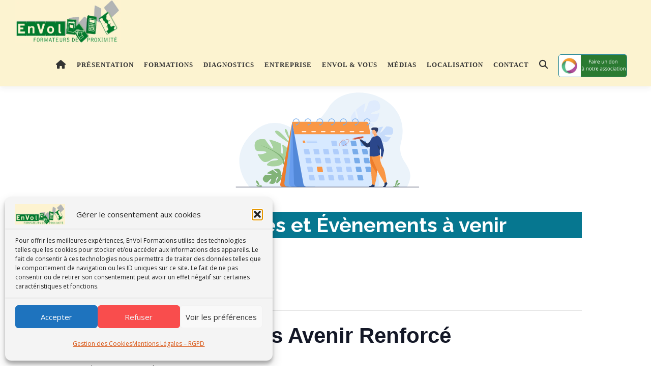

--- FILE ---
content_type: text/css
request_url: https://envol-formations.fr/wp-content/bcf-fonts/local-fonts.css
body_size: -5
content:

						@font-face {
							font-family: 'adamina';
							src: url('https://envol-formations.fr/wp-content/bcf-fonts/Adamina/adamina-400-normal0.woff2') format('woff2');
							font-weight: 400;
							font-style: normal0;
						}
						

--- FILE ---
content_type: image/svg+xml
request_url: https://envol-formations.fr/wp-content/uploads/2023/11/calendrier-homme_accueil.svg
body_size: 13224
content:
<?xml version="1.0" encoding="UTF-8"?>
<svg xmlns="http://www.w3.org/2000/svg" xmlns:xlink="http://www.w3.org/1999/xlink" width="382px" height="255px" viewBox="0 0 382 255" version="1.1">
<g id="surface1">
<rect x="0" y="0" width="382" height="255" style="fill:rgb(100%,100%,100%);fill-opacity:1;stroke:none;"/>
<path style=" stroke:none;fill-rule:nonzero;fill:rgb(92.156863%,95.294118%,98.039216%);fill-opacity:1;" d="M 48.820312 218.394531 C 48.820312 218.394531 9.371094 175.988281 42.148438 130.074219 C 71.230469 89.339844 105.125 92.132812 130.007812 108.65625 C 140.601562 115.695312 171.148438 109.523438 197.136719 68.070312 C 232.585938 11.550781 355.476562 45.835938 333.078125 132.792969 C 322.230469 174.878906 366.082031 176.410156 343.738281 218.472656 Z M 48.820312 218.394531 "/>
<path style=" stroke:none;fill-rule:nonzero;fill:rgb(65.882353%,82.352941%,62.352941%);fill-opacity:1;" d="M 124.570312 136.425781 C 124.570312 136.425781 105.0625 108.617188 97.433594 112.210938 C 89.808594 115.820312 124.570312 136.425781 124.570312 136.425781 Z M 124.570312 136.425781 "/>
<path style=" stroke:none;fill-rule:nonzero;fill:rgb(65.882353%,82.352941%,62.352941%);fill-opacity:1;" d="M 123.335938 128.953125 C 123.335938 128.953125 120.355469 108.042969 115.65625 108.859375 C 110.957031 109.675781 123.335938 128.953125 123.335938 128.953125 Z M 123.335938 128.953125 "/>
<path style=" stroke:none;fill-rule:nonzero;fill:rgb(50.980392%,70.196078%,47.058824%);fill-opacity:1;" d="M 106.832031 194.132812 C 106.832031 194.132812 108.703125 184.824219 101.421875 183.652344 C 101.421875 183.652344 96.480469 183.472656 93.578125 185.347656 C 93.578125 185.347656 101.839844 190.128906 100.859375 191.605469 C 99.878906 193.085938 92.035156 185.628906 92.035156 185.628906 C 92.035156 185.628906 83.175781 189.515625 81.199219 192.320312 C 81.199219 192.320312 91.667969 194.183594 90.34375 195.382812 C 89.03125 196.578125 78.042969 195.140625 78.042969 195.140625 C 78.042969 195.140625 70.960938 200.851562 74.042969 205.390625 C 77.125 209.929688 80.640625 209.902344 81.761719 209.113281 C 82.867188 208.320312 88.320312 201.808594 89.019531 202.6875 C 89.707031 203.578125 87.3125 209.085938 84.472656 210.859375 C 84.472656 210.859375 93.386719 213.867188 96.058594 210.054688 C 98.746094 206.242188 97.5 203.285156 99.207031 200.964844 C 100.910156 198.644531 102.859375 197.5625 102.503906 199.140625 C 102.160156 200.734375 98.59375 204.078125 98.582031 207.125 C 98.570312 210.171875 98.261719 212.390625 101.738281 209.6875 C 105.214844 206.996094 109.824219 200.773438 108.324219 197.433594 C 106.832031 194.132812 106.832031 194.132812 106.832031 194.132812 Z M 106.832031 194.132812 "/>
<path style=" stroke:none;fill-rule:nonzero;fill:rgb(50.980392%,70.196078%,47.058824%);fill-opacity:1;" d="M 77.964844 203.363281 C 77.964844 203.363281 98.746094 190.664062 106.832031 194.117188 C 106.832031 194.117188 109.609375 196.644531 114.382812 197.703125 L 115.644531 198.785156 C 115.644531 198.785156 109.800781 196.960938 108.347656 197.460938 C 108.335938 197.460938 106.195312 188.777344 77.964844 203.363281 Z M 77.964844 203.363281 "/>
<path style=" stroke:none;fill-rule:nonzero;fill:rgb(50.980392%,70.196078%,47.058824%);fill-opacity:1;" d="M 114.382812 197.703125 C 114.382812 197.703125 120.828125 198.53125 124.507812 204.382812 L 123.71875 204.917969 C 123.71875 204.917969 118.777344 199.5 114.789062 198.53125 C 110.792969 197.5625 114.382812 197.703125 114.382812 197.703125 Z M 114.382812 197.703125 "/>
<path style=" stroke:none;fill-rule:nonzero;fill:rgb(65.882353%,82.352941%,62.352941%);fill-opacity:1;" d="M 113.199219 166.972656 C 113.199219 166.972656 128.289062 158.507812 121.246094 147.03125 C 121.246094 147.03125 115.617188 139.980469 109.582031 138.171875 C 109.582031 138.171875 112.804688 155.296875 109.582031 155.703125 C 106.363281 156.109375 107.367188 136.359375 107.367188 136.359375 C 107.367188 136.359375 91.476562 128.710938 85.238281 129.308594 C 85.238281 129.308594 95.09375 146.027344 91.871094 145.628906 C 88.648438 145.234375 77.585938 128.304688 77.585938 128.304688 C 77.585938 128.304688 61.285156 125.28125 58.675781 134.945312 C 56.066406 144.609375 60.28125 149.457031 62.699219 150.054688 C 65.117188 150.652344 80.601562 150.460938 80.207031 152.476562 C 79.8125 154.492188 69.347656 157.71875 63.515625 155.90625 C 63.515625 155.90625 69.957031 171.820312 78.398438 171.015625 C 86.855469 170.210938 89.464844 164.972656 94.699219 164.5625 C 99.929688 164.15625 103.75 165.570312 101.140625 166.988281 C 98.53125 168.402344 89.667969 167.445312 85.453125 171.042969 C 81.226562 174.636719 77.8125 176.855469 85.65625 178.460938 C 93.5 180.066406 107.582031 179.0625 110.398438 173.015625 C 113.199219 166.972656 113.199219 166.972656 113.199219 166.972656 Z M 113.199219 166.972656 "/>
<path style=" stroke:none;fill-rule:nonzero;fill:rgb(50.980392%,70.196078%,47.058824%);fill-opacity:1;" d="M 66.113281 137.96875 C 66.113281 137.96875 108.359375 151.660156 113.1875 166.972656 C 113.1875 166.972656 112.984375 173.820312 117.210938 181.675781 L 117.210938 184.695312 C 117.210938 184.695312 112.777344 174.421875 110.371094 173.015625 C 110.371094 173.015625 119.832031 159.71875 66.113281 137.96875 Z M 66.113281 137.96875 "/>
<path style=" stroke:none;fill-rule:nonzero;fill:rgb(50.980392%,70.196078%,47.058824%);fill-opacity:1;" d="M 117.222656 181.675781 C 117.222656 181.675781 123.742188 191.582031 120.023438 203.644531 L 118.34375 203.195312 C 118.34375 203.195312 119.972656 189.910156 116.5625 183.230469 C 113.148438 176.550781 117.222656 181.675781 117.222656 181.675781 Z M 117.222656 181.675781 "/>
<path style=" stroke:none;fill-rule:nonzero;fill:rgb(92.941176%,49.019608%,16.862745%);fill-opacity:1;" d="M 128.53125 96.1875 L 105.953125 213.050781 C 105.496094 215.425781 107.316406 217.640625 109.734375 217.640625 L 121.640625 217.640625 Z M 128.53125 96.1875 "/>
<path style=" stroke:none;fill-rule:nonzero;fill:rgb(78.039216%,86.27451%,98.431373%);fill-opacity:1;" d="M 278.605469 129.640625 C 278.605469 129.640625 268.445312 123.152344 273.804688 115.453125 C 273.804688 115.453125 278.007812 110.773438 282.273438 109.753906 C 282.273438 109.753906 279.355469 121.53125 281.570312 121.941406 C 283.800781 122.347656 283.875 108.578125 283.875 108.578125 C 283.875 108.578125 295.234375 103.886719 299.550781 104.5625 C 299.550781 104.5625 292.027344 115.796875 294.28125 115.640625 C 296.535156 115.488281 304.898438 104.167969 304.898438 104.167969 C 304.898438 104.167969 316.347656 102.714844 317.785156 109.546875 C 319.226562 116.382812 316.09375 119.570312 314.386719 119.886719 C 312.679688 120.207031 301.921875 119.453125 302.125 120.871094 C 302.328125 122.285156 309.472656 124.949219 313.597656 123.917969 C 313.597656 123.917969 308.492188 134.730469 302.644531 133.824219 C 296.800781 132.917969 295.195312 129.183594 291.566406 128.6875 C 287.953125 128.203125 285.226562 129.03125 286.996094 130.113281 C 288.753906 131.199219 294.953125 130.890625 297.742188 133.570312 C 300.53125 136.234375 302.824219 137.917969 297.3125 138.71875 C 291.785156 139.523438 282.042969 138.261719 280.324219 133.953125 C 278.605469 129.640625 278.605469 129.640625 278.605469 129.640625 Z M 278.605469 129.640625 "/>
<path style=" stroke:none;fill-rule:nonzero;fill:rgb(78.039216%,86.27451%,98.431373%);fill-opacity:1;" d="M 312.488281 111.347656 C 312.488281 111.347656 282.566406 119.1875 278.59375 129.640625 C 278.59375 129.640625 278.464844 134.410156 275.207031 139.703125 L 275.089844 141.804688 C 275.089844 141.804688 278.578125 134.84375 280.3125 133.953125 C 280.324219 133.953125 274.277344 124.339844 312.488281 111.347656 Z M 312.488281 111.347656 "/>
<path style=" stroke:none;fill-rule:nonzero;fill:rgb(78.039216%,86.27451%,98.431373%);fill-opacity:1;" d="M 275.21875 139.703125 C 275.21875 139.703125 270.289062 146.332031 272.390625 154.863281 L 273.574219 154.621094 C 273.574219 154.621094 272.976562 145.3125 275.613281 140.8125 C 278.25 136.296875 275.21875 139.703125 275.21875 139.703125 Z M 275.21875 139.703125 "/>
<path style=" stroke:none;fill-rule:nonzero;fill:rgb(87.45098%,92.156863%,99.215686%);fill-opacity:1;" d="M 251.253906 101.488281 C 251.253906 101.488281 235.65625 98.058594 238.800781 86.023438 C 238.800781 86.023438 241.894531 78.285156 246.746094 75.058594 C 246.746094 75.058594 248.476562 91.058594 251.433594 90.550781 C 254.386719 90.039062 248.210938 72.867188 248.210938 72.867188 C 248.210938 72.867188 260.21875 61.835938 265.882812 60.691406 C 265.882812 60.691406 261.644531 78.121094 264.382812 76.894531 C 267.121094 75.671875 272.378906 57.746094 272.378906 57.746094 C 272.378906 57.746094 285.976562 50.707031 290.878906 58.546875 C 295.78125 66.390625 293.335938 71.796875 291.363281 72.980469 C 289.390625 74.167969 275.636719 78.144531 276.542969 79.816406 C 277.433594 81.484375 287.542969 81.535156 292.21875 78.363281 C 292.21875 78.363281 290.792969 94.160156 283.101562 95.714844 C 275.410156 97.269531 271.703125 93.34375 266.96875 94.386719 C 262.230469 95.433594 259.238281 97.703125 261.925781 98.25 C 264.613281 98.800781 272.1875 95.585938 276.886719 97.625 C 281.585938 99.667969 285.203125 100.710938 278.695312 104.242188 C 272.1875 107.777344 259.46875 110.65625 255.367188 106.078125 C 251.253906 101.488281 251.253906 101.488281 251.253906 101.488281 Z M 251.253906 101.488281 "/>
<path style=" stroke:none;fill-rule:nonzero;fill:rgb(87.45098%,92.156863%,99.215686%);fill-opacity:1;" d="M 285.113281 63.214844 C 285.113281 63.214844 251.433594 86.660156 251.253906 101.488281 C 251.253906 101.488281 253.265625 107.496094 251.636719 115.566406 L 252.449219 118.242188 C 252.449219 118.242188 253.609375 107.980469 255.367188 106.078125 C 255.367188 106.066406 243.449219 96.863281 285.113281 63.214844 Z M 285.113281 63.214844 "/>
<path style=" stroke:none;fill-rule:nonzero;fill:rgb(87.45098%,92.156863%,99.215686%);fill-opacity:1;" d="M 251.636719 115.566406 C 251.636719 115.566406 248.527344 126.070312 255.035156 135.738281 L 256.398438 134.882812 C 256.398438 134.882812 251.40625 123.574219 252.628906 116.75 C 253.863281 109.941406 251.636719 115.566406 251.636719 115.566406 Z M 251.636719 115.566406 "/>
<path style=" stroke:none;fill-rule:nonzero;fill:rgb(47.058824%,67.45098%,91.764706%);fill-opacity:1;" d="M 128.796875 95.714844 L 113.835938 210.464844 C 113.339844 214.265625 116.292969 217.640625 120.125 217.640625 L 142.078125 217.640625 L 129.703125 95.304688 Z M 128.796875 95.714844 "/>
<path style=" stroke:none;fill-rule:nonzero;fill:rgb(41.176471%,61.568627%,93.333333%);fill-opacity:1;" d="M 128.796875 95.714844 L 122.101562 209.726562 C 121.84375 214.023438 125.257812 217.628906 129.550781 217.628906 L 162.285156 217.628906 Z M 128.796875 95.714844 "/>
<path style=" stroke:none;fill-rule:nonzero;fill:rgb(32.156863%,53.333333%,84.705882%);fill-opacity:1;" d="M 128.554688 96.644531 L 131.816406 209.726562 C 131.5625 214.023438 134.972656 217.628906 139.265625 217.628906 L 172 217.628906 Z M 128.554688 96.644531 "/>
<path style=" stroke:none;fill-rule:nonzero;fill:rgb(84.313725%,91.372549%,100%);fill-opacity:1;" d="M 285.304688 217.640625 L 156.210938 217.640625 C 152.992188 217.640625 150.226562 215.335938 149.640625 212.160156 L 130.007812 104.601562 C 129.117188 99.71875 132.859375 95.21875 137.824219 95.21875 L 265.402344 95.21875 C 268.621094 95.21875 271.386719 97.523438 271.972656 100.699219 L 291.886719 209.761719 C 292.613281 213.855469 289.46875 217.640625 285.304688 217.640625 Z M 285.304688 217.640625 "/>
<path style=" stroke:none;fill-rule:nonzero;fill:rgb(97.647059%,59.215686%,27.45098%);fill-opacity:1;" d="M 132.554688 118.5625 L 275.292969 118.5625 L 271.640625 98.25 C 271.320312 96.492188 269.792969 95.203125 268 95.203125 L 129.738281 95.203125 C 128.988281 95.203125 128.414062 95.894531 128.554688 96.632812 Z M 132.554688 118.5625 "/>
<path style=" stroke:none;fill-rule:nonzero;fill:rgb(47.058824%,67.45098%,91.764706%);fill-opacity:1;" d="M 135.890625 89.097656 C 132.476562 89.097656 129.703125 91.875 129.703125 95.292969 L 130.886719 95.292969 C 130.886719 92.527344 133.128906 90.28125 135.890625 90.28125 C 138.652344 90.28125 140.894531 92.527344 140.894531 95.292969 C 140.894531 95.839844 140.804688 96.378906 140.640625 96.875 C 140.144531 98.339844 138.996094 99.515625 137.53125 100.023438 C 137.101562 100.175781 136.652344 100.265625 136.183594 100.292969 L 136.183594 101.476562 C 136.730469 101.453125 137.265625 101.363281 137.761719 101.195312 C 139.773438 100.558594 141.339844 98.925781 141.875 96.875 C 142.003906 96.363281 142.078125 95.839844 142.078125 95.292969 C 142.089844 91.875 139.300781 89.097656 135.890625 89.097656 Z M 135.890625 89.097656 "/>
<path style=" stroke:none;fill-rule:nonzero;fill:rgb(47.058824%,67.45098%,91.764706%);fill-opacity:1;" d="M 137.8125 100.851562 C 137.8125 100.980469 137.800781 101.09375 137.761719 101.210938 C 137.609375 101.785156 137.085938 102.191406 136.476562 102.191406 C 135.738281 102.191406 135.140625 101.59375 135.140625 100.851562 C 135.140625 100.113281 135.738281 99.515625 136.476562 99.515625 C 136.910156 99.515625 137.289062 99.71875 137.53125 100.035156 C 137.710938 100.253906 137.8125 100.535156 137.8125 100.851562 Z M 137.8125 100.851562 "/>
<path style=" stroke:none;fill-rule:nonzero;fill:rgb(47.058824%,67.45098%,91.764706%);fill-opacity:1;" d="M 158.085938 89.097656 C 154.671875 89.097656 151.894531 91.875 151.894531 95.292969 L 153.082031 95.292969 C 153.082031 92.527344 155.320312 90.28125 158.085938 90.28125 C 160.847656 90.28125 163.089844 92.527344 163.089844 95.292969 C 163.089844 95.839844 163 96.378906 162.832031 96.875 C 162.335938 98.339844 161.191406 99.515625 159.726562 100.023438 C 159.292969 100.175781 158.847656 100.265625 158.378906 100.292969 L 158.378906 101.476562 C 158.925781 101.453125 159.460938 101.363281 159.957031 101.195312 C 161.96875 100.558594 163.535156 98.925781 164.070312 96.875 C 164.195312 96.363281 164.273438 95.839844 164.273438 95.292969 C 164.273438 91.875 161.496094 89.097656 158.085938 89.097656 Z M 158.085938 89.097656 "/>
<path style=" stroke:none;fill-rule:nonzero;fill:rgb(47.058824%,67.45098%,91.764706%);fill-opacity:1;" d="M 159.996094 100.851562 C 159.996094 100.980469 159.980469 101.09375 159.945312 101.210938 C 159.789062 101.785156 159.269531 102.191406 158.65625 102.191406 C 157.917969 102.191406 157.320312 101.59375 157.320312 100.851562 C 157.320312 100.113281 157.917969 99.515625 158.65625 99.515625 C 159.089844 99.515625 159.472656 99.71875 159.714844 100.035156 C 159.890625 100.253906 159.996094 100.535156 159.996094 100.851562 Z M 159.996094 100.851562 "/>
<path style=" stroke:none;fill-rule:nonzero;fill:rgb(47.058824%,67.45098%,91.764706%);fill-opacity:1;" d="M 180.277344 89.097656 C 176.867188 89.097656 174.089844 91.875 174.089844 95.292969 L 175.273438 95.292969 C 175.273438 92.527344 177.515625 90.28125 180.277344 90.28125 C 183.042969 90.28125 185.28125 92.527344 185.28125 95.292969 C 185.28125 95.839844 185.195312 96.378906 185.027344 96.875 C 184.53125 98.339844 183.386719 99.515625 181.921875 100.023438 C 181.488281 100.175781 181.042969 100.265625 180.570312 100.292969 L 180.570312 101.476562 C 181.117188 101.453125 181.652344 101.363281 182.148438 101.195312 C 184.164062 100.558594 185.726562 98.925781 186.261719 96.875 C 186.390625 96.363281 186.46875 95.839844 186.46875 95.292969 C 186.46875 91.875 183.679688 89.097656 180.277344 89.097656 Z M 180.277344 89.097656 "/>
<path style=" stroke:none;fill-rule:nonzero;fill:rgb(47.058824%,67.45098%,91.764706%);fill-opacity:1;" d="M 182.1875 100.851562 C 182.1875 100.980469 182.175781 101.09375 182.136719 101.210938 C 181.984375 101.785156 181.460938 102.191406 180.851562 102.191406 C 180.113281 102.191406 179.515625 101.59375 179.515625 100.851562 C 179.515625 100.113281 180.113281 99.515625 180.851562 99.515625 C 181.285156 99.515625 181.667969 99.71875 181.910156 100.035156 C 182.085938 100.253906 182.1875 100.535156 182.1875 100.851562 Z M 182.1875 100.851562 "/>
<path style=" stroke:none;fill-rule:nonzero;fill:rgb(47.058824%,67.45098%,91.764706%);fill-opacity:1;" d="M 202.460938 89.097656 C 199.046875 89.097656 196.273438 91.875 196.273438 95.292969 L 197.457031 95.292969 C 197.457031 92.527344 199.695312 90.28125 202.460938 90.28125 C 205.222656 90.28125 207.464844 92.527344 207.464844 95.292969 C 207.464844 95.839844 207.375 96.378906 207.210938 96.875 C 206.714844 98.339844 205.566406 99.515625 204.101562 100.023438 C 203.667969 100.175781 203.222656 100.265625 202.753906 100.292969 L 202.753906 101.476562 C 203.300781 101.453125 203.835938 101.363281 204.332031 101.195312 C 206.34375 100.558594 207.910156 98.925781 208.445312 96.875 C 208.570312 96.363281 208.648438 95.839844 208.648438 95.292969 C 208.648438 91.875 205.871094 89.097656 202.460938 89.097656 Z M 202.460938 89.097656 "/>
<path style=" stroke:none;fill-rule:nonzero;fill:rgb(47.058824%,67.45098%,91.764706%);fill-opacity:1;" d="M 204.371094 100.851562 C 204.371094 100.980469 204.355469 101.09375 204.320312 101.210938 C 204.167969 101.785156 203.644531 102.191406 203.03125 102.191406 C 202.292969 102.191406 201.695312 101.59375 201.695312 100.851562 C 201.695312 100.113281 202.292969 99.515625 203.03125 99.515625 C 203.464844 99.515625 203.847656 99.71875 204.089844 100.035156 C 204.269531 100.253906 204.371094 100.535156 204.371094 100.851562 Z M 204.371094 100.851562 "/>
<path style=" stroke:none;fill-rule:nonzero;fill:rgb(47.058824%,67.45098%,91.764706%);fill-opacity:1;" d="M 224.652344 89.097656 C 221.242188 89.097656 218.464844 91.875 218.464844 95.292969 L 219.648438 95.292969 C 219.648438 92.527344 221.890625 90.28125 224.652344 90.28125 C 227.417969 90.28125 229.660156 92.527344 229.660156 95.292969 C 229.660156 95.839844 229.570312 96.378906 229.402344 96.875 C 228.90625 98.339844 227.761719 99.515625 226.296875 100.023438 C 225.875 100.175781 225.417969 100.265625 224.945312 100.292969 L 224.945312 101.476562 C 225.496094 101.453125 226.03125 101.363281 226.527344 101.195312 C 228.539062 100.558594 230.105469 98.925781 230.640625 96.875 C 230.777344 96.363281 230.84375 95.839844 230.84375 95.292969 C 230.84375 91.875 228.066406 89.097656 224.652344 89.097656 Z M 224.652344 89.097656 "/>
<path style=" stroke:none;fill-rule:nonzero;fill:rgb(47.058824%,67.45098%,91.764706%);fill-opacity:1;" d="M 226.5625 100.851562 C 226.5625 100.980469 226.550781 101.09375 226.511719 101.210938 C 226.359375 101.785156 225.839844 102.191406 225.226562 102.191406 C 224.488281 102.191406 223.890625 101.59375 223.890625 100.851562 C 223.890625 100.113281 224.488281 99.515625 225.226562 99.515625 C 225.660156 99.515625 226.042969 99.71875 226.285156 100.035156 C 226.460938 100.253906 226.5625 100.535156 226.5625 100.851562 Z M 226.5625 100.851562 "/>
<path style=" stroke:none;fill-rule:nonzero;fill:rgb(47.058824%,67.45098%,91.764706%);fill-opacity:1;" d="M 246.835938 89.097656 C 243.421875 89.097656 240.648438 91.875 240.648438 95.292969 L 241.832031 95.292969 C 241.832031 92.527344 244.074219 90.28125 246.835938 90.28125 C 249.597656 90.28125 251.839844 92.527344 251.839844 95.292969 C 251.839844 95.839844 251.75 96.378906 251.585938 96.875 C 251.089844 98.339844 249.941406 99.515625 248.476562 100.023438 C 248.058594 100.175781 247.601562 100.265625 247.128906 100.292969 L 247.128906 101.476562 C 247.675781 101.453125 248.210938 101.363281 248.707031 101.195312 C 250.71875 100.558594 252.285156 98.925781 252.820312 96.875 C 252.949219 96.363281 253.023438 95.839844 253.023438 95.292969 C 253.023438 91.875 250.25 89.097656 246.835938 89.097656 Z M 246.835938 89.097656 "/>
<path style=" stroke:none;fill-rule:nonzero;fill:rgb(47.058824%,67.45098%,91.764706%);fill-opacity:1;" d="M 248.746094 100.851562 C 248.746094 100.980469 248.734375 101.09375 248.695312 101.210938 C 248.542969 101.785156 248.019531 102.191406 247.410156 102.191406 C 246.671875 102.191406 246.070312 101.59375 246.070312 100.851562 C 246.070312 100.113281 246.671875 99.515625 247.410156 99.515625 C 247.839844 99.515625 248.222656 99.71875 248.464844 100.035156 C 248.644531 100.253906 248.746094 100.535156 248.746094 100.851562 Z M 248.746094 100.851562 "/>
<path style=" stroke:none;fill-rule:nonzero;fill:rgb(47.058824%,67.45098%,91.764706%);fill-opacity:1;" d="M 269.03125 89.097656 C 265.617188 89.097656 262.839844 91.875 262.839844 95.292969 L 264.027344 95.292969 C 264.027344 92.527344 266.265625 90.28125 269.03125 90.28125 C 271.792969 90.28125 274.035156 92.527344 274.035156 95.292969 C 274.035156 95.839844 273.945312 96.378906 273.78125 96.875 C 273.28125 98.339844 272.136719 99.515625 270.671875 100.023438 C 270.238281 100.175781 269.792969 100.265625 269.324219 100.292969 L 269.324219 101.476562 C 269.871094 101.453125 270.40625 101.363281 270.902344 101.195312 C 272.914062 100.558594 274.480469 98.925781 275.015625 96.875 C 275.140625 96.363281 275.21875 95.839844 275.21875 95.292969 C 275.21875 91.875 272.441406 89.097656 269.03125 89.097656 Z M 269.03125 89.097656 "/>
<path style=" stroke:none;fill-rule:nonzero;fill:rgb(47.058824%,67.45098%,91.764706%);fill-opacity:1;" d="M 270.941406 100.851562 C 270.941406 100.980469 270.925781 101.09375 270.890625 101.210938 C 270.734375 101.785156 270.214844 102.191406 269.601562 102.191406 C 268.863281 102.191406 268.265625 101.59375 268.265625 100.851562 C 268.265625 100.113281 268.863281 99.515625 269.601562 99.515625 C 270.035156 99.515625 270.417969 99.71875 270.660156 100.035156 C 270.839844 100.253906 270.941406 100.535156 270.941406 100.851562 Z M 270.941406 100.851562 "/>
<path style=" stroke:none;fill-rule:nonzero;fill:rgb(68.627451%,80.392157%,98.431373%);fill-opacity:1;" d="M 215.105469 156.710938 L 207.882812 156.710938 C 207.042969 156.710938 206.242188 156.023438 206.078125 155.191406 L 204.6875 147.964844 C 204.523438 147.121094 205.082031 146.445312 205.910156 146.445312 L 213.128906 146.445312 C 213.972656 146.445312 214.773438 147.136719 214.9375 147.964844 L 216.328125 155.191406 C 216.492188 156.035156 215.945312 156.710938 215.105469 156.710938 Z M 215.105469 156.710938 "/>
<path style=" stroke:none;fill-rule:nonzero;fill:rgb(68.627451%,80.392157%,98.431373%);fill-opacity:1;" d="M 233.3125 156.710938 L 226.09375 156.710938 C 225.253906 156.710938 224.449219 156.023438 224.285156 155.191406 L 222.898438 147.964844 C 222.730469 147.121094 223.292969 146.445312 224.121094 146.445312 L 231.339844 146.445312 C 232.179688 146.445312 232.980469 147.136719 233.148438 147.964844 L 234.535156 155.191406 C 234.699219 156.035156 234.152344 156.710938 233.3125 156.710938 Z M 233.3125 156.710938 "/>
<path style=" stroke:none;fill-rule:nonzero;fill:rgb(47.058824%,67.45098%,91.764706%);fill-opacity:1;" d="M 251.523438 156.710938 L 244.300781 156.710938 C 243.460938 156.710938 242.660156 156.023438 242.492188 155.191406 L 241.105469 147.964844 C 240.941406 147.121094 241.5 146.445312 242.328125 146.445312 L 249.546875 146.445312 C 250.386719 146.445312 251.191406 147.136719 251.355469 147.964844 L 252.742188 155.191406 C 252.910156 156.035156 252.363281 156.710938 251.523438 156.710938 Z M 251.523438 156.710938 "/>
<path style=" stroke:none;fill-rule:nonzero;fill:rgb(68.627451%,80.392157%,98.431373%);fill-opacity:1;" d="M 160.476562 156.710938 L 153.257812 156.710938 C 152.417969 156.710938 151.617188 156.023438 151.449219 155.191406 L 150.0625 147.964844 C 149.898438 147.121094 150.457031 146.445312 151.285156 146.445312 L 158.503906 146.445312 C 159.34375 146.445312 160.148438 147.136719 160.3125 147.964844 L 161.699219 155.191406 C 161.867188 156.035156 161.320312 156.710938 160.476562 156.710938 Z M 160.476562 156.710938 "/>
<path style=" stroke:none;fill-rule:nonzero;fill:rgb(97.647059%,59.215686%,27.45098%);fill-opacity:1;" d="M 152.570312 135.023438 L 149.464844 135.023438 C 149.105469 135.023438 148.75 134.730469 148.6875 134.371094 L 148.089844 131.261719 C 148.023438 130.902344 148.253906 130.609375 148.609375 130.609375 L 151.71875 130.609375 C 152.074219 130.609375 152.429688 130.902344 152.496094 131.261719 L 153.09375 134.371094 C 153.167969 134.730469 152.925781 135.023438 152.570312 135.023438 Z M 152.570312 135.023438 "/>
<path style=" stroke:none;fill-rule:nonzero;fill:rgb(68.627451%,80.392157%,98.431373%);fill-opacity:1;" d="M 178.6875 156.710938 L 171.46875 156.710938 C 170.625 156.710938 169.824219 156.023438 169.660156 155.191406 L 168.269531 147.964844 C 168.105469 147.121094 168.664062 146.445312 169.492188 146.445312 L 176.714844 146.445312 C 177.554688 146.445312 178.355469 147.136719 178.519531 147.964844 L 179.910156 155.191406 C 180.074219 156.035156 179.527344 156.710938 178.6875 156.710938 Z M 178.6875 156.710938 "/>
<path style=" stroke:none;fill-rule:nonzero;fill:rgb(68.627451%,80.392157%,98.431373%);fill-opacity:1;" d="M 196.894531 156.710938 L 189.675781 156.710938 C 188.835938 156.710938 188.03125 156.023438 187.867188 155.191406 L 186.480469 147.964844 C 186.3125 147.121094 186.875 146.445312 187.703125 146.445312 L 194.921875 146.445312 C 195.761719 146.445312 196.566406 147.136719 196.730469 147.964844 L 198.117188 155.191406 C 198.285156 156.035156 197.734375 156.710938 196.894531 156.710938 Z M 196.894531 156.710938 "/>
<path style=" stroke:none;fill-rule:nonzero;fill:rgb(47.058824%,67.45098%,91.764706%);fill-opacity:1;" d="M 269.730469 156.710938 L 262.511719 156.710938 C 261.671875 156.710938 260.867188 156.023438 260.703125 155.191406 L 259.3125 147.964844 C 259.148438 147.121094 259.710938 146.445312 260.535156 146.445312 L 267.757812 146.445312 C 268.597656 146.445312 269.398438 147.136719 269.566406 147.964844 L 270.953125 155.191406 C 271.117188 156.035156 270.570312 156.710938 269.730469 156.710938 Z M 269.730469 156.710938 "/>
<path style=" stroke:none;fill-rule:nonzero;fill:rgb(68.627451%,80.392157%,98.431373%);fill-opacity:1;" d="M 212.085938 141.027344 L 204.867188 141.027344 C 204.027344 141.027344 203.222656 140.339844 203.058594 139.511719 L 201.671875 132.28125 C 201.503906 131.441406 202.066406 130.765625 202.894531 130.765625 L 210.113281 130.765625 C 210.953125 130.765625 211.753906 131.453125 211.921875 132.28125 L 213.308594 139.511719 C 213.472656 140.339844 212.914062 141.027344 212.085938 141.027344 Z M 212.085938 141.027344 "/>
<path style=" stroke:none;fill-rule:nonzero;fill:rgb(68.627451%,80.392157%,98.431373%);fill-opacity:1;" d="M 230.296875 141.027344 L 223.074219 141.027344 C 222.234375 141.027344 221.433594 140.339844 221.265625 139.511719 L 219.878906 132.28125 C 219.714844 131.441406 220.273438 130.765625 221.101562 130.765625 L 228.320312 130.765625 C 229.160156 130.765625 229.964844 131.453125 230.128906 132.28125 L 231.515625 139.511719 C 231.683594 140.339844 231.121094 141.027344 230.296875 141.027344 Z M 230.296875 141.027344 "/>
<path style=" stroke:none;fill-rule:nonzero;fill:rgb(47.058824%,67.45098%,91.764706%);fill-opacity:1;" d="M 248.503906 141.027344 L 241.285156 141.027344 C 240.445312 141.027344 239.640625 140.339844 239.476562 139.511719 L 238.085938 132.28125 C 237.921875 131.441406 238.484375 130.765625 239.308594 130.765625 L 246.53125 130.765625 C 247.371094 130.765625 248.171875 131.453125 248.339844 132.28125 L 249.726562 139.511719 C 249.890625 140.339844 249.332031 141.027344 248.503906 141.027344 Z M 248.503906 141.027344 "/>
<path style=" stroke:none;fill-rule:nonzero;fill:rgb(47.058824%,67.45098%,91.764706%);fill-opacity:1;" d="M 266.710938 141.027344 L 259.492188 141.027344 C 258.652344 141.027344 257.851562 140.339844 257.683594 139.511719 L 256.296875 132.28125 C 256.132812 131.441406 256.691406 130.765625 257.519531 130.765625 L 264.738281 130.765625 C 265.578125 130.765625 266.382812 131.453125 266.546875 132.28125 L 267.933594 139.511719 C 268.101562 140.339844 267.539062 141.027344 266.710938 141.027344 Z M 266.710938 141.027344 "/>
<path style=" stroke:none;fill-rule:nonzero;fill:rgb(68.627451%,80.392157%,98.431373%);fill-opacity:1;" d="M 218.3125 173.347656 L 211.09375 173.347656 C 210.253906 173.347656 209.449219 172.660156 209.285156 171.832031 L 207.898438 164.601562 C 207.730469 163.761719 208.292969 163.085938 209.121094 163.085938 L 216.339844 163.085938 C 217.179688 163.085938 217.980469 163.773438 218.148438 164.601562 L 219.535156 171.832031 C 219.699219 172.660156 219.140625 173.347656 218.3125 173.347656 Z M 218.3125 173.347656 "/>
<path style=" stroke:none;fill-rule:nonzero;fill:rgb(68.627451%,80.392157%,98.431373%);fill-opacity:1;" d="M 236.523438 173.347656 L 229.300781 173.347656 C 228.460938 173.347656 227.660156 172.660156 227.492188 171.832031 L 226.105469 164.601562 C 225.941406 163.761719 226.5 163.085938 227.328125 163.085938 L 234.546875 163.085938 C 235.386719 163.085938 236.191406 163.773438 236.355469 164.601562 L 237.742188 171.832031 C 237.910156 172.660156 237.347656 173.347656 236.523438 173.347656 Z M 236.523438 173.347656 "/>
<path style=" stroke:none;fill-rule:nonzero;fill:rgb(47.058824%,67.45098%,91.764706%);fill-opacity:1;" d="M 254.730469 173.347656 L 247.511719 173.347656 C 246.671875 173.347656 245.867188 172.660156 245.703125 171.832031 L 244.316406 164.601562 C 244.148438 163.761719 244.710938 163.085938 245.535156 163.085938 L 252.757812 163.085938 C 253.597656 163.085938 254.398438 163.773438 254.566406 164.601562 L 255.953125 171.832031 C 256.117188 172.660156 255.558594 173.347656 254.730469 173.347656 Z M 254.730469 173.347656 "/>
<path style=" stroke:none;fill-rule:nonzero;fill:rgb(68.627451%,80.392157%,98.431373%);fill-opacity:1;" d="M 163.6875 173.347656 L 156.46875 173.347656 C 155.625 173.347656 154.824219 172.660156 154.660156 171.832031 L 153.269531 164.601562 C 153.105469 163.761719 153.664062 163.085938 154.492188 163.085938 L 161.714844 163.085938 C 162.554688 163.085938 163.355469 163.773438 163.519531 164.601562 L 164.910156 171.832031 C 165.074219 172.660156 164.515625 173.347656 163.6875 173.347656 Z M 163.6875 173.347656 "/>
<path style=" stroke:none;fill-rule:nonzero;fill:rgb(68.627451%,80.392157%,98.431373%);fill-opacity:1;" d="M 181.894531 173.347656 L 174.675781 173.347656 C 173.835938 173.347656 173.035156 172.660156 172.867188 171.832031 L 171.480469 164.601562 C 171.3125 163.761719 171.875 163.085938 172.703125 163.085938 L 179.921875 163.085938 C 180.761719 163.085938 181.566406 163.773438 181.730469 164.601562 L 183.117188 171.832031 C 183.285156 172.660156 182.722656 173.347656 181.894531 173.347656 Z M 181.894531 173.347656 "/>
<path style=" stroke:none;fill-rule:nonzero;fill:rgb(68.627451%,80.392157%,98.431373%);fill-opacity:1;" d="M 200.105469 173.347656 L 192.882812 173.347656 C 192.042969 173.347656 191.242188 172.660156 191.078125 171.832031 L 189.6875 164.601562 C 189.523438 163.761719 190.082031 163.085938 190.910156 163.085938 L 198.128906 163.085938 C 198.972656 163.085938 199.773438 163.773438 199.9375 164.601562 L 201.328125 171.832031 C 201.492188 172.660156 200.933594 173.347656 200.105469 173.347656 Z M 200.105469 173.347656 "/>
<path style=" stroke:none;fill-rule:nonzero;fill:rgb(47.058824%,67.45098%,91.764706%);fill-opacity:1;" d="M 272.9375 173.347656 L 265.71875 173.347656 C 264.878906 173.347656 264.078125 172.660156 263.910156 171.832031 L 262.523438 164.601562 C 262.359375 163.761719 262.917969 163.085938 263.746094 163.085938 L 270.964844 163.085938 C 271.804688 163.085938 272.609375 163.773438 272.773438 164.601562 L 274.160156 171.832031 C 274.328125 172.660156 273.765625 173.347656 272.9375 173.347656 Z M 272.9375 173.347656 "/>
<path style=" stroke:none;fill-rule:nonzero;fill:rgb(68.627451%,80.392157%,98.431373%);fill-opacity:1;" d="M 221.523438 189.988281 L 214.300781 189.988281 C 213.460938 189.988281 212.660156 189.300781 212.492188 188.46875 L 211.105469 181.242188 C 210.941406 180.398438 211.5 179.722656 212.328125 179.722656 L 219.546875 179.722656 C 220.386719 179.722656 221.191406 180.414062 221.355469 181.242188 L 222.746094 188.46875 C 222.898438 189.300781 222.347656 189.988281 221.523438 189.988281 Z M 221.523438 189.988281 "/>
<path style=" stroke:none;fill-rule:nonzero;fill:rgb(68.627451%,80.392157%,98.431373%);fill-opacity:1;" d="M 239.730469 189.988281 L 232.511719 189.988281 C 231.671875 189.988281 230.867188 189.300781 230.703125 188.46875 L 229.316406 181.242188 C 229.148438 180.398438 229.710938 179.722656 230.535156 179.722656 L 237.757812 179.722656 C 238.597656 179.722656 239.398438 180.414062 239.566406 181.242188 L 240.953125 188.46875 C 241.105469 189.300781 240.558594 189.988281 239.730469 189.988281 Z M 239.730469 189.988281 "/>
<path style=" stroke:none;fill-rule:nonzero;fill:rgb(47.058824%,67.45098%,91.764706%);fill-opacity:1;" d="M 257.9375 189.988281 L 250.71875 189.988281 C 249.878906 189.988281 249.078125 189.300781 248.910156 188.46875 L 247.523438 181.242188 C 247.359375 180.398438 247.917969 179.722656 248.746094 179.722656 L 255.964844 179.722656 C 256.804688 179.722656 257.609375 180.414062 257.773438 181.242188 L 259.160156 188.46875 C 259.3125 189.300781 258.765625 189.988281 257.9375 189.988281 Z M 257.9375 189.988281 "/>
<path style=" stroke:none;fill-rule:nonzero;fill:rgb(68.627451%,80.392157%,98.431373%);fill-opacity:1;" d="M 166.882812 189.988281 L 159.675781 189.988281 C 158.835938 189.988281 158.035156 189.300781 157.867188 188.46875 L 156.480469 181.242188 C 156.3125 180.398438 156.875 179.722656 157.703125 179.722656 L 164.921875 179.722656 C 165.761719 179.722656 166.566406 180.414062 166.730469 181.242188 L 168.117188 188.46875 C 168.269531 189.300781 167.722656 189.988281 166.882812 189.988281 Z M 166.882812 189.988281 "/>
<path style=" stroke:none;fill-rule:nonzero;fill:rgb(97.647059%,59.215686%,27.45098%);fill-opacity:1;" d="M 185.089844 189.988281 L 177.882812 189.988281 C 177.042969 189.988281 176.242188 189.300781 176.078125 188.46875 L 174.6875 181.242188 C 174.523438 180.398438 175.082031 179.722656 175.910156 179.722656 L 183.128906 179.722656 C 183.972656 179.722656 184.773438 180.414062 184.9375 181.242188 L 186.328125 188.46875 C 186.480469 189.300781 185.933594 189.988281 185.089844 189.988281 Z M 185.089844 189.988281 "/>
<path style=" stroke:none;fill-rule:nonzero;fill:rgb(68.627451%,80.392157%,98.431373%);fill-opacity:1;" d="M 203.300781 189.988281 L 196.09375 189.988281 C 195.253906 189.988281 194.449219 189.300781 194.285156 188.46875 L 192.898438 181.242188 C 192.730469 180.398438 193.292969 179.722656 194.121094 179.722656 L 201.339844 179.722656 C 202.179688 179.722656 202.980469 180.414062 203.148438 181.242188 L 204.535156 188.46875 C 204.6875 189.300781 204.140625 189.988281 203.300781 189.988281 Z M 203.300781 189.988281 "/>
<path style=" stroke:none;fill-rule:nonzero;fill:rgb(47.058824%,67.45098%,91.764706%);fill-opacity:1;" d="M 276.148438 189.988281 L 268.929688 189.988281 C 268.085938 189.988281 267.285156 189.300781 267.121094 188.46875 L 265.730469 181.242188 C 265.566406 180.398438 266.125 179.722656 266.953125 179.722656 L 274.175781 179.722656 C 275.015625 179.722656 275.816406 180.414062 275.980469 181.242188 L 277.371094 188.46875 C 277.523438 189.300781 276.976562 189.988281 276.148438 189.988281 Z M 276.148438 189.988281 "/>
<path style=" stroke:none;fill-rule:nonzero;fill:rgb(68.627451%,80.392157%,98.431373%);fill-opacity:1;" d="M 224.539062 205.671875 L 217.320312 205.671875 C 216.480469 205.671875 215.675781 204.980469 215.511719 204.152344 L 214.125 196.921875 C 213.957031 196.082031 214.519531 195.40625 215.347656 195.40625 L 222.566406 195.40625 C 223.40625 195.40625 224.207031 196.09375 224.375 196.921875 L 225.761719 204.152344 C 225.925781 204.996094 225.367188 205.671875 224.539062 205.671875 Z M 224.539062 205.671875 "/>
<path style=" stroke:none;fill-rule:nonzero;fill:rgb(68.627451%,80.392157%,98.431373%);fill-opacity:1;" d="M 242.75 205.671875 L 235.527344 205.671875 C 234.6875 205.671875 233.886719 204.980469 233.71875 204.152344 L 232.332031 196.921875 C 232.167969 196.082031 232.726562 195.40625 233.554688 195.40625 L 240.773438 195.40625 C 241.613281 195.40625 242.417969 196.09375 242.582031 196.921875 L 243.96875 204.152344 C 244.136719 204.996094 243.574219 205.671875 242.75 205.671875 Z M 242.75 205.671875 "/>
<path style=" stroke:none;fill-rule:nonzero;fill:rgb(47.058824%,67.45098%,91.764706%);fill-opacity:1;" d="M 260.957031 205.671875 L 253.738281 205.671875 C 252.898438 205.671875 252.09375 204.980469 251.929688 204.152344 L 250.542969 196.921875 C 250.375 196.082031 250.9375 195.40625 251.761719 195.40625 L 258.984375 195.40625 C 259.824219 195.40625 260.625 196.09375 260.792969 196.921875 L 262.179688 204.152344 C 262.34375 204.996094 261.785156 205.671875 260.957031 205.671875 Z M 260.957031 205.671875 "/>
<path style=" stroke:none;fill-rule:nonzero;fill:rgb(68.627451%,80.392157%,98.431373%);fill-opacity:1;" d="M 169.914062 205.671875 L 162.695312 205.671875 C 161.851562 205.671875 161.050781 204.980469 160.886719 204.152344 L 159.496094 196.921875 C 159.332031 196.082031 159.890625 195.40625 160.71875 195.40625 L 167.941406 195.40625 C 168.78125 195.40625 169.582031 196.09375 169.75 196.921875 L 171.136719 204.152344 C 171.300781 204.996094 170.742188 205.671875 169.914062 205.671875 Z M 169.914062 205.671875 "/>
<path style=" stroke:none;fill-rule:nonzero;fill:rgb(68.627451%,80.392157%,98.431373%);fill-opacity:1;" d="M 188.121094 205.671875 L 180.902344 205.671875 C 180.0625 205.671875 179.261719 204.980469 179.09375 204.152344 L 177.707031 196.921875 C 177.539062 196.082031 178.101562 195.40625 178.929688 195.40625 L 186.148438 195.40625 C 186.988281 195.40625 187.792969 196.09375 187.957031 196.921875 L 189.34375 204.152344 C 189.511719 204.996094 188.949219 205.671875 188.121094 205.671875 Z M 188.121094 205.671875 "/>
<path style=" stroke:none;fill-rule:nonzero;fill:rgb(68.627451%,80.392157%,98.431373%);fill-opacity:1;" d="M 206.332031 205.671875 L 199.109375 205.671875 C 198.269531 205.671875 197.46875 204.980469 197.304688 204.152344 L 195.914062 196.921875 C 195.75 196.082031 196.308594 195.40625 197.136719 195.40625 L 204.355469 195.40625 C 205.199219 195.40625 206 196.09375 206.164062 196.921875 L 207.554688 204.152344 C 207.71875 204.996094 207.160156 205.671875 206.332031 205.671875 Z M 206.332031 205.671875 "/>
<path style=" stroke:none;fill-rule:nonzero;fill:rgb(68.627451%,80.392157%,98.431373%);fill-opacity:1;" d="M 174.445312 132.167969 L 155.332031 132.167969 C 155.054688 132.167969 154.824219 131.9375 154.824219 131.65625 C 154.824219 131.375 155.054688 131.148438 155.332031 131.148438 L 174.445312 131.148438 C 174.726562 131.148438 174.957031 131.375 174.957031 131.65625 C 174.957031 131.9375 174.726562 132.167969 174.445312 132.167969 Z M 174.445312 132.167969 "/>
<path style=" stroke:none;fill-rule:nonzero;fill:rgb(68.627451%,80.392157%,98.431373%);fill-opacity:1;" d="M 175.019531 134.488281 L 155.90625 134.488281 C 155.625 134.488281 155.398438 134.257812 155.398438 133.976562 C 155.398438 133.695312 155.625 133.46875 155.90625 133.46875 L 175.019531 133.46875 C 175.300781 133.46875 175.527344 133.695312 175.527344 133.976562 C 175.542969 134.257812 175.300781 134.488281 175.019531 134.488281 Z M 175.019531 134.488281 "/>
<path style=" stroke:none;fill-rule:nonzero;fill:rgb(100%,100%,100%);fill-opacity:1;" d="M 153.933594 114.902344 L 147.375 114.902344 C 146.839844 114.902344 146.394531 114.457031 146.394531 113.921875 C 146.394531 113.386719 146.839844 112.941406 147.375 112.941406 L 153.933594 112.941406 C 154.46875 112.941406 154.914062 113.386719 154.914062 113.921875 C 154.914062 114.46875 154.480469 114.902344 153.933594 114.902344 Z M 153.933594 114.902344 "/>
<path style=" stroke:none;fill-rule:nonzero;fill:rgb(100%,100%,100%);fill-opacity:1;" d="M 171.9375 114.902344 L 165.378906 114.902344 C 164.847656 114.902344 164.398438 114.457031 164.398438 113.921875 C 164.398438 113.386719 164.847656 112.941406 165.378906 112.941406 L 171.9375 112.941406 C 172.472656 112.941406 172.917969 113.386719 172.917969 113.921875 C 172.917969 114.46875 172.472656 114.902344 171.9375 114.902344 Z M 171.9375 114.902344 "/>
<path style=" stroke:none;fill-rule:nonzero;fill:rgb(100%,100%,100%);fill-opacity:1;" d="M 189.941406 114.902344 L 183.386719 114.902344 C 182.851562 114.902344 182.40625 114.457031 182.40625 113.921875 C 182.40625 113.386719 182.851562 112.941406 183.386719 112.941406 L 189.941406 112.941406 C 190.476562 112.941406 190.921875 113.386719 190.921875 113.921875 C 190.921875 114.46875 190.476562 114.902344 189.941406 114.902344 Z M 189.941406 114.902344 "/>
<path style=" stroke:none;fill-rule:nonzero;fill:rgb(100%,100%,100%);fill-opacity:1;" d="M 207.949219 114.902344 L 201.390625 114.902344 C 200.855469 114.902344 200.410156 114.457031 200.410156 113.921875 C 200.410156 113.386719 200.855469 112.941406 201.390625 112.941406 L 207.949219 112.941406 C 208.484375 112.941406 208.929688 113.386719 208.929688 113.921875 C 208.914062 114.46875 208.484375 114.902344 207.949219 114.902344 Z M 207.949219 114.902344 "/>
<path style=" stroke:none;fill-rule:nonzero;fill:rgb(100%,100%,100%);fill-opacity:1;" d="M 225.941406 114.902344 L 219.382812 114.902344 C 218.847656 114.902344 218.402344 114.457031 218.402344 113.921875 C 218.402344 113.386719 218.847656 112.941406 219.382812 112.941406 L 225.941406 112.941406 C 226.476562 112.941406 226.921875 113.386719 226.921875 113.921875 C 226.921875 114.46875 226.476562 114.902344 225.941406 114.902344 Z M 225.941406 114.902344 "/>
<path style=" stroke:none;fill-rule:nonzero;fill:rgb(100%,100%,100%);fill-opacity:1;" d="M 243.945312 114.902344 L 237.386719 114.902344 C 236.851562 114.902344 236.40625 114.457031 236.40625 113.921875 C 236.40625 113.386719 236.851562 112.941406 237.386719 112.941406 L 243.945312 112.941406 C 244.480469 112.941406 244.925781 113.386719 244.925781 113.921875 C 244.925781 114.46875 244.480469 114.902344 243.945312 114.902344 Z M 243.945312 114.902344 "/>
<path style=" stroke:none;fill-rule:nonzero;fill:rgb(100%,100%,100%);fill-opacity:1;" d="M 261.949219 114.902344 L 255.390625 114.902344 C 254.859375 114.902344 254.410156 114.457031 254.410156 113.921875 C 254.410156 113.386719 254.859375 112.941406 255.390625 112.941406 L 261.949219 112.941406 C 262.484375 112.941406 262.929688 113.386719 262.929688 113.921875 C 262.917969 114.46875 262.484375 114.902344 261.949219 114.902344 Z M 261.949219 114.902344 "/>
<path style=" stroke:none;fill-rule:nonzero;fill:rgb(77.647059%,32.941176%,27.843137%);fill-opacity:1;" d="M 220.453125 141.167969 C 219 141.167969 217.945312 140.710938 217.371094 139.816406 C 216.261719 138.109375 217.117188 135.699219 219.90625 132.675781 C 221.941406 130.472656 224.308594 128.722656 224.335938 128.699219 C 224.425781 128.632812 224.566406 128.648438 224.628906 128.75 C 224.691406 128.839844 224.679688 128.980469 224.578125 129.042969 C 224.488281 129.105469 215.347656 135.890625 217.726562 139.585938 C 218.480469 140.761719 220.09375 140.835938 221.316406 140.695312 C 223.585938 140.429688 226.539062 139.21875 229.210938 137.433594 C 231.988281 135.582031 233.949219 133.503906 234.574219 131.71875 C 234.992188 130.546875 234.867188 129.71875 234.191406 129.257812 C 233.324219 128.660156 231.515625 128.660156 229.351562 129.257812 C 227.277344 129.832031 225.203125 130.867188 223.914062 131.949219 C 223.828125 132.027344 223.699219 132.011719 223.621094 131.925781 C 223.546875 131.835938 223.558594 131.707031 223.648438 131.632812 C 224.972656 130.507812 227.125 129.4375 229.238281 128.851562 C 231.554688 128.214844 233.441406 128.238281 234.421875 128.914062 C 235.007812 129.324219 235.566406 130.152344 234.957031 131.859375 C 234.292969 133.722656 232.28125 135.875 229.429688 137.777344 C 226.691406 139.601562 223.671875 140.835938 221.34375 141.117188 C 221.050781 141.140625 220.746094 141.167969 220.453125 141.167969 Z M 220.453125 141.167969 "/>
<path style=" stroke:none;fill-rule:nonzero;fill:rgb(100%,69.803922%,49.019608%);fill-opacity:1;" d="M 258.332031 129.257812 L 257.59375 127.855469 C 257.59375 127.855469 257.964844 125.34375 254.832031 123.765625 C 254.832031 123.765625 253.6875 123.292969 253.035156 124.234375 C 252.4375 125.101562 254.171875 124.9375 254.082031 126.417969 C 253.992188 127.894531 254.691406 128.761719 255.660156 129.234375 L 256.460938 130.164062 Z M 258.332031 129.257812 "/>
<path style=" stroke:none;fill-rule:nonzero;fill:rgb(13.72549%,21.960784%,38.431373%);fill-opacity:1;" d="M 287.976562 125.894531 C 287.976562 125.894531 285.277344 139.128906 270.457031 143.464844 C 265.832031 144.816406 255.316406 129.554688 255.316406 129.554688 C 255.316406 129.554688 255.683594 128.148438 258.003906 128.46875 C 258.003906 128.46875 268.242188 135.253906 269.527344 135.992188 C 270.671875 136.640625 278.183594 127.589844 281.625 126.121094 C 285.046875 124.65625 287.976562 125.894531 287.976562 125.894531 Z M 287.976562 125.894531 "/>
<path style=" stroke:none;fill-rule:nonzero;fill:rgb(77.647059%,32.941176%,27.843137%);fill-opacity:1;" d="M 245.226562 128.859375 L 244.632812 125.648438 L 260.769531 122.65625 L 261.363281 125.867188 Z M 245.226562 128.859375 "/>
<path style=" stroke:none;fill-rule:nonzero;fill:rgb(100%,69.803922%,49.019608%);fill-opacity:1;" d="M 241.183594 127.960938 L 245.21875 128.863281 L 244.632812 125.652344 Z M 241.183594 127.960938 "/>
<path style=" stroke:none;fill-rule:nonzero;fill:rgb(100%,69.803922%,49.019608%);fill-opacity:1;" d="M 262.839844 123.382812 L 263.03125 124.402344 C 263.148438 125.027344 262.738281 125.625 262.117188 125.742188 L 261.363281 125.878906 L 260.765625 122.667969 L 261.582031 122.515625 C 262.167969 122.398438 262.726562 122.796875 262.839844 123.382812 Z M 262.839844 123.382812 "/>
<path style=" stroke:none;fill-rule:nonzero;fill:rgb(13.72549%,21.960784%,38.431373%);fill-opacity:1;" d="M 305.675781 209.125 C 305.675781 209.125 307.511719 210.808594 307.152344 211.996094 C 306.796875 213.179688 305.128906 213.984375 304.914062 215.449219 C 304.683594 216.902344 303.792969 217.707031 302.988281 217.707031 C 302.1875 217.707031 299.144531 217.707031 299.144531 217.707031 C 299.144531 217.707031 298.546875 216.671875 299.984375 216.367188 C 301.421875 216.0625 301.957031 214.339844 301.867188 212.746094 C 301.78125 211.152344 302.007812 209.035156 302.007812 209.035156 L 305.066406 208.335938 Z M 305.675781 209.125 "/>
<path style=" stroke:none;fill-rule:nonzero;fill:rgb(13.72549%,21.960784%,38.431373%);fill-opacity:1;" d="M 283.113281 213.460938 C 283.113281 213.460938 283.445312 217.285156 282.640625 217.679688 L 272.316406 217.65625 C 272.316406 217.65625 272.316406 216.457031 273.96875 216.203125 C 275.625 215.945312 278.542969 214.964844 279.039062 212.796875 C 279.523438 210.628906 283.113281 213.460938 283.113281 213.460938 Z M 283.113281 213.460938 "/>
<path style=" stroke:none;fill-rule:nonzero;fill:rgb(97.647059%,59.215686%,27.45098%);fill-opacity:1;" d="M 274.390625 159.4375 C 274.390625 159.4375 274.9375 166.144531 275.574219 174.203125 C 276.441406 185.15625 277.496094 198.59375 277.597656 201.144531 C 277.777344 205.566406 278.492188 212.644531 278.492188 212.644531 C 278.492188 212.644531 280.195312 214.328125 283.609375 213.613281 C 283.609375 213.613281 286.652344 203.515625 287.519531 192.832031 C 287.53125 192.652344 287.542969 192.472656 287.558594 192.308594 C 288.359375 181.433594 289.621094 158.519531 289.621094 158.519531 Z M 274.390625 159.4375 "/>
<path style=" stroke:none;fill-rule:nonzero;fill:rgb(92.941176%,49.019608%,16.862745%);fill-opacity:1;" d="M 274.390625 159.4375 C 274.390625 159.4375 274.9375 166.144531 275.574219 174.203125 L 287.519531 192.832031 C 287.53125 192.652344 287.542969 192.472656 287.558594 192.308594 C 288.359375 181.433594 289.621094 158.519531 289.621094 158.519531 Z M 274.390625 159.4375 "/>
<path style=" stroke:none;fill-rule:nonzero;fill:rgb(97.647059%,59.215686%,27.45098%);fill-opacity:1;" d="M 276.875 160.242188 C 276.875 160.242188 286.691406 184.519531 293.160156 195.929688 C 299.617188 207.339844 301.640625 210.527344 301.640625 210.527344 C 301.640625 210.527344 305.34375 209.074219 305.675781 208.066406 C 305.675781 208.066406 303.207031 186.035156 298.875 180.667969 C 296.433594 177.632812 293.566406 168.53125 293.425781 165.34375 C 293.285156 162.15625 292.546875 155.855469 292.546875 155.855469 Z M 276.875 160.242188 "/>
<path style=" stroke:none;fill-rule:nonzero;fill:rgb(100%,69.803922%,49.019608%);fill-opacity:1;" d="M 289.8125 122.820312 C 289.8125 122.820312 283.164062 126.035156 279.332031 124.835938 C 279.332031 124.835938 280.273438 123.648438 281.929688 122.757812 C 281.800781 121.992188 281.6875 121.316406 281.636719 120.753906 C 281.46875 119.441406 281.46875 118.703125 281.46875 118.703125 L 284.03125 116.6875 L 286.460938 114.75 C 286.269531 120.195312 289.8125 122.820312 289.8125 122.820312 Z M 289.8125 122.820312 "/>
<path style=" stroke:none;fill-rule:nonzero;fill:rgb(16.862745%,27.843137%,54.509804%);fill-opacity:1;" d="M 273.96875 159.988281 C 274.085938 160.089844 274.226562 160.140625 274.363281 160.140625 C 275.804688 160.113281 280.007812 160.90625 283.558594 160.546875 C 286.5625 160.253906 289.210938 159.386719 292.066406 158.136719 C 292.445312 157.960938 293.3125 157.5 293.300781 157.09375 C 293.285156 156.632812 293.234375 155.972656 293.183594 155.128906 C 293.070312 153.472656 292.890625 151.113281 292.839844 148.320312 C 292.804688 146.253906 292.828125 143.933594 292.96875 141.488281 C 292.980469 141.320312 292.980469 141.15625 292.992188 140.988281 C 293.03125 140.097656 293.058594 139.191406 293.058594 138.300781 C 293.070312 135.457031 292.867188 132.742188 292.460938 130.304688 C 291.734375 126.085938 290.382812 122.796875 288.371094 121.328125 C 288.105469 121.125 286.449219 121.929688 284.921875 122.667969 C 283.519531 123.355469 282.121094 123.421875 280.796875 123.164062 L 279.472656 124.324219 C 277.867188 125.792969 276.097656 127.804688 275.320312 130.867188 C 274.671875 133.453125 274.289062 138.132812 274.085938 142.992188 C 273.984375 145.195312 273.90625 147.402344 273.882812 149.519531 L 273.882812 149.597656 C 273.867188 149.8125 273.867188 150.027344 273.867188 150.246094 C 273.792969 155.640625 273.867188 159.921875 273.96875 159.988281 Z M 273.96875 159.988281 "/>
<path style=" stroke:none;fill-rule:nonzero;fill:rgb(92.941176%,59.607843%,37.254902%);fill-opacity:1;" d="M 286.5 116.828125 C 286.5 116.828125 284.820312 119.886719 281.625 120.753906 C 281.457031 119.441406 281.457031 118.703125 281.457031 118.703125 L 284.015625 116.6875 Z M 286.5 116.828125 "/>
<path style=" stroke:none;fill-rule:nonzero;fill:rgb(100%,69.803922%,49.019608%);fill-opacity:1;" d="M 280.300781 118.613281 C 280.300781 118.613281 286.640625 119.644531 287.238281 115.746094 C 287.835938 111.84375 289.046875 109.34375 285.035156 108.515625 C 281.011719 107.6875 279.992188 109.0625 279.472656 110.3125 C 278.9375 111.589844 278.65625 118.242188 280.300781 118.613281 Z M 280.300781 118.613281 "/>
<path style=" stroke:none;fill-rule:nonzero;fill:rgb(17.254902%,22.745098%,39.215686%);fill-opacity:1;" d="M 289.53125 108.054688 C 289.59375 107.992188 289.722656 107.941406 290.015625 107.914062 C 290.015625 107.914062 289.773438 107.761719 289.46875 107.761719 C 289.402344 107.355469 289.1875 106.628906 288.472656 106.449219 C 288.472656 106.449219 288.855469 106.652344 288.90625 107.085938 C 288.089844 106.246094 286.335938 105.632812 281.46875 106.015625 C 275.066406 106.527344 277.179688 110.632812 278.007812 111.117188 C 278.835938 111.601562 280.921875 110.261719 282.464844 110.390625 C 284.003906 110.515625 284.296875 112.75 284.832031 113.054688 C 285.355469 113.359375 285.148438 112.824219 285.863281 112.492188 C 286.578125 112.175781 286.640625 113.347656 286.4375 114.113281 C 286.234375 114.878906 287.199219 115.882812 287.199219 115.882812 C 287.199219 115.882812 287.199219 115.882812 288.179688 114.828125 C 289.160156 113.769531 290.089844 109.265625 289.644531 108.3125 C 289.621094 108.234375 289.570312 108.144531 289.53125 108.054688 Z M 289.53125 108.054688 "/>
<path style=" stroke:none;fill-rule:nonzero;fill:rgb(100%,69.803922%,49.019608%);fill-opacity:1;" d="M 257.570312 127.78125 C 257.570312 127.78125 257.785156 126.914062 257.1875 126.53125 C 256.589844 126.148438 256.042969 125.089844 255.789062 125.230469 C 255.265625 125.523438 256.066406 126.441406 255.925781 127.589844 C 255.875 127.996094 256.820312 129.054688 257.570312 127.78125 Z M 257.570312 127.78125 "/>
<path style=" stroke:none;fill-rule:nonzero;fill:rgb(13.72549%,21.960784%,38.431373%);fill-opacity:1;" d="M 292.855469 148.332031 C 292.816406 146.269531 292.839844 143.949219 292.980469 141.5 C 292.992188 141.332031 292.992188 141.167969 293.007812 141.003906 C 292.410156 138.007812 291.492188 135.355469 290.15625 135.277344 C 290.15625 135.265625 286.15625 141.5625 292.855469 148.332031 Z M 292.855469 148.332031 "/>
<path style=" stroke:none;fill-rule:nonzero;fill:rgb(100%,69.803922%,49.019608%);fill-opacity:1;" d="M 298.136719 159.171875 C 298.136719 159.171875 297.808594 162.410156 297.4375 163.035156 C 297.070312 163.644531 295.515625 165.609375 294.851562 165.992188 C 294.191406 166.375 295.261719 163.402344 295.121094 162.832031 C 294.980469 162.257812 294.574219 163.886719 294.28125 163.925781 C 293.988281 163.964844 294.0625 162.5 294.050781 161.964844 C 294.039062 161.429688 295.476562 160.113281 295.972656 158.96875 C 296.496094 157.832031 298.136719 159.171875 298.136719 159.171875 Z M 298.136719 159.171875 "/>
<path style=" stroke:none;fill-rule:nonzero;fill:rgb(16.862745%,27.843137%,54.509804%);fill-opacity:1;" d="M 288.382812 121.304688 C 288.382812 121.304688 292.394531 123.203125 294.316406 126.136719 C 297.296875 130.675781 300.761719 147.199219 300.824219 148.742188 C 300.886719 150.273438 298.304688 161.082031 298.304688 161.082031 C 298.304688 161.082031 295.679688 160.90625 295.007812 159.578125 C 295.007812 159.578125 295.527344 148.472656 295.195312 147.757812 C 294.867188 147.046875 284.257812 132.867188 285.441406 129.832031 C 286.628906 126.8125 288.382812 121.304688 288.382812 121.304688 Z M 288.382812 121.304688 "/>
<path style=" stroke:none;fill-rule:nonzero;fill:rgb(77.647059%,32.941176%,27.843137%);fill-opacity:1;" d="M 243.246094 126.570312 L 243.460938 128.46875 L 241.183594 127.960938 Z M 243.246094 126.570312 "/>
<path style=" stroke:none;fill-rule:nonzero;fill:rgb(50.980392%,70.196078%,47.058824%);fill-opacity:1;" d="M 330.0625 217.640625 L 318.5 217.640625 C 317.875 217.121094 318.933594 215.921875 320.027344 215.84375 C 320.496094 215.804688 321.109375 215.910156 321.796875 216.046875 C 321.949219 213.933594 322.867188 204.421875 326.292969 204.804688 C 330.136719 205.238281 326.292969 208.996094 325.210938 211.214844 C 324.40625 212.859375 323.554688 215.234375 323.160156 216.34375 C 323.476562 216.40625 323.796875 216.480469 324.128906 216.535156 C 324.636719 214.964844 326.535156 209.6875 328.953125 209.992188 C 331.792969 210.347656 330.644531 212.464844 328.632812 213.726562 C 327.15625 214.644531 325.347656 215.960938 324.484375 216.597656 C 325.210938 216.710938 325.972656 216.800781 326.75 216.777344 C 328.722656 216.738281 329.691406 217.324219 330.0625 217.640625 Z M 330.0625 217.640625 "/>
<path style=" stroke:none;fill-rule:nonzero;fill:rgb(50.980392%,70.196078%,47.058824%);fill-opacity:1;" d="M 66.136719 217.09375 C 65.527344 216.125 63.679688 213.625 61.222656 213.957031 C 58.546875 214.316406 64.175781 216.085938 65.90625 217.09375 C 65.527344 217.09375 65.195312 217.070312 64.953125 216.980469 C 63.792969 216.570312 61.820312 217.363281 61.195312 217.628906 L 72.171875 217.628906 C 72.097656 217.363281 71.90625 216.941406 71.382812 216.621094 C 71.203125 216.507812 70.835938 216.496094 70.378906 216.535156 C 71.027344 215.769531 71.484375 213.308594 69.664062 213.933594 C 68.339844 214.390625 68.339844 215.894531 68.46875 216.789062 C 68.1875 216.828125 67.894531 216.878906 67.613281 216.914062 C 67.066406 214.125 65.132812 205.949219 61.222656 205.734375 C 57.25 205.515625 64.582031 214.210938 67.027344 216.992188 C 66.722656 217.042969 66.417969 217.070312 66.136719 217.09375 Z M 66.136719 217.09375 "/>
<path style=" stroke:none;fill-rule:nonzero;fill:rgb(18.039216%,20.784314%,32.156863%);fill-opacity:1;" d="M 366.453125 218.433594 L 22.984375 218.433594 C 22.765625 218.433594 22.589844 218.253906 22.589844 218.039062 L 22.589844 217.910156 C 22.589844 217.695312 22.765625 217.515625 22.984375 217.515625 L 366.464844 217.515625 C 366.683594 217.515625 366.859375 217.695312 366.859375 217.910156 L 366.859375 218.039062 C 366.847656 218.253906 366.667969 218.433594 366.453125 218.433594 Z M 366.453125 218.433594 "/>
</g>
</svg>
